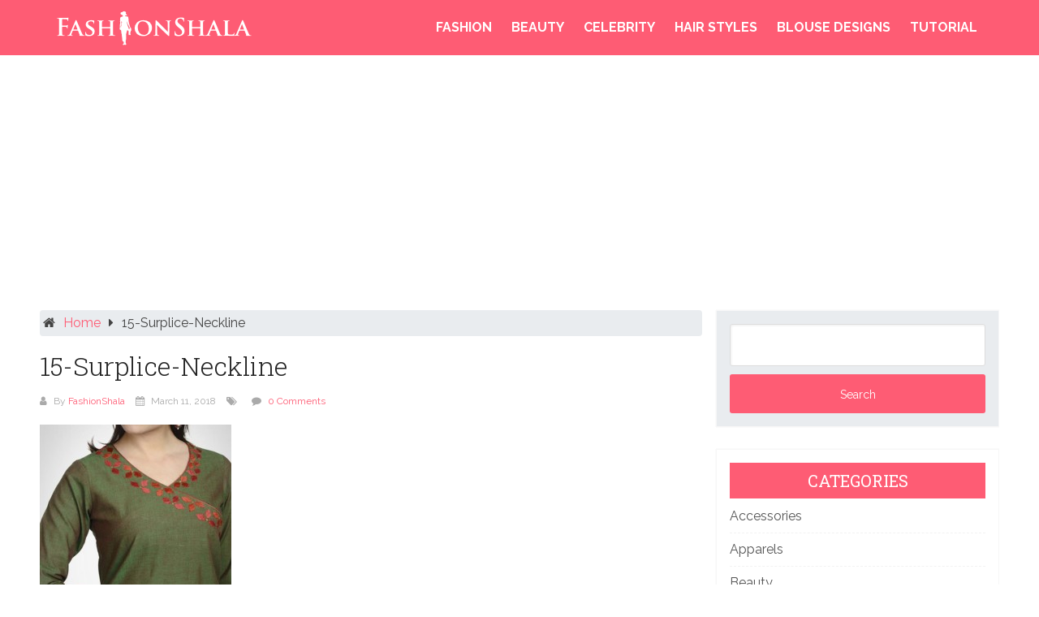

--- FILE ---
content_type: text/html; charset=UTF-8
request_url: https://www.fashionshala.com/stylish-trendy-kurti-neck-designs/15-surplice-neckline/
body_size: 13569
content:
<!DOCTYPE html>
<html lang="en-US">
<head itemscope itemtype="http://schema.org/WebSite">
	<meta charset="UTF-8">
	<meta name="viewport" content="width=device-width, initial-scale=1">
	<meta http-equiv="X-UA-Compatible" content="IE=edge,chrome=1" />
	<link rel="profile" href="http://gmpg.org/xfn/11">
	<link rel="pingback" href="https://www.fashionshala.com/xmlrpc.php">
	<link type="text/css" href="https://stackpath.bootstrapcdn.com/bootstrap/4.1.3/css/bootstrap.min.css" rel="stylesheet" />
	<meta name='robots' content='index, follow, max-image-preview:large, max-snippet:-1, max-video-preview:-1' />
	<style>img:is([sizes="auto" i], [sizes^="auto," i]) { contain-intrinsic-size: 3000px 1500px }</style>
	
	<!-- This site is optimized with the Yoast SEO plugin v26.4 - https://yoast.com/wordpress/plugins/seo/ -->
	<title>15-Surplice-Neckline - FashionShala</title>
	<link rel="canonical" href="https://www.fashionshala.com/stylish-trendy-kurti-neck-designs/15-surplice-neckline/" />
	<meta property="og:locale" content="en_US" />
	<meta property="og:type" content="article" />
	<meta property="og:title" content="15-Surplice-Neckline - FashionShala" />
	<meta property="og:url" content="https://www.fashionshala.com/stylish-trendy-kurti-neck-designs/15-surplice-neckline/" />
	<meta property="og:site_name" content="FashionShala" />
	<meta property="og:image" content="https://www.fashionshala.com/stylish-trendy-kurti-neck-designs/15-surplice-neckline" />
	<meta property="og:image:width" content="550" />
	<meta property="og:image:height" content="699" />
	<meta property="og:image:type" content="image/jpeg" />
	<meta name="twitter:card" content="summary_large_image" />
	<script type="application/ld+json" class="yoast-schema-graph">{"@context":"https://schema.org","@graph":[{"@type":"WebPage","@id":"https://www.fashionshala.com/stylish-trendy-kurti-neck-designs/15-surplice-neckline/","url":"https://www.fashionshala.com/stylish-trendy-kurti-neck-designs/15-surplice-neckline/","name":"15-Surplice-Neckline - FashionShala","isPartOf":{"@id":"https://www.fashionshala.com/#website"},"primaryImageOfPage":{"@id":"https://www.fashionshala.com/stylish-trendy-kurti-neck-designs/15-surplice-neckline/#primaryimage"},"image":{"@id":"https://www.fashionshala.com/stylish-trendy-kurti-neck-designs/15-surplice-neckline/#primaryimage"},"thumbnailUrl":"https://www.fashionshala.com/wp-content/uploads/2018/03/15-Surplice-Neckline.jpg","datePublished":"2018-03-11T19:17:29+00:00","breadcrumb":{"@id":"https://www.fashionshala.com/stylish-trendy-kurti-neck-designs/15-surplice-neckline/#breadcrumb"},"inLanguage":"en-US","potentialAction":[{"@type":"ReadAction","target":["https://www.fashionshala.com/stylish-trendy-kurti-neck-designs/15-surplice-neckline/"]}]},{"@type":"ImageObject","inLanguage":"en-US","@id":"https://www.fashionshala.com/stylish-trendy-kurti-neck-designs/15-surplice-neckline/#primaryimage","url":"https://www.fashionshala.com/wp-content/uploads/2018/03/15-Surplice-Neckline.jpg","contentUrl":"https://www.fashionshala.com/wp-content/uploads/2018/03/15-Surplice-Neckline.jpg","width":550,"height":699},{"@type":"BreadcrumbList","@id":"https://www.fashionshala.com/stylish-trendy-kurti-neck-designs/15-surplice-neckline/#breadcrumb","itemListElement":[{"@type":"ListItem","position":1,"name":"Home","item":"https://www.fashionshala.com/"},{"@type":"ListItem","position":2,"name":"Stylish And Trendy Kurti Neck Designs","item":"https://www.fashionshala.com/stylish-trendy-kurti-neck-designs/"},{"@type":"ListItem","position":3,"name":"15-Surplice-Neckline"}]},{"@type":"WebSite","@id":"https://www.fashionshala.com/#website","url":"https://www.fashionshala.com/","name":"FashionShala","description":"Fashion Blog &amp; Magazine","publisher":{"@id":"https://www.fashionshala.com/#organization"},"potentialAction":[{"@type":"SearchAction","target":{"@type":"EntryPoint","urlTemplate":"https://www.fashionshala.com/?s={search_term_string}"},"query-input":{"@type":"PropertyValueSpecification","valueRequired":true,"valueName":"search_term_string"}}],"inLanguage":"en-US"},{"@type":"Organization","@id":"https://www.fashionshala.com/#organization","name":"FashionShala","url":"https://www.fashionshala.com/","logo":{"@type":"ImageObject","inLanguage":"en-US","@id":"https://www.fashionshala.com/#/schema/logo/image/","url":"https://www.fashionshala.com/wp-content/uploads/2018/11/fashionshala-logo-v4.png","contentUrl":"https://www.fashionshala.com/wp-content/uploads/2018/11/fashionshala-logo-v4.png","width":250,"height":54,"caption":"FashionShala"},"image":{"@id":"https://www.fashionshala.com/#/schema/logo/image/"}}]}</script>
	<!-- / Yoast SEO plugin. -->


<link rel='dns-prefetch' href='//fonts.googleapis.com' />
<link rel="alternate" type="application/rss+xml" title="FashionShala &raquo; Feed" href="https://www.fashionshala.com/feed/" />
<link rel="alternate" type="application/rss+xml" title="FashionShala &raquo; Comments Feed" href="https://www.fashionshala.com/comments/feed/" />
<link rel="alternate" type="application/rss+xml" title="FashionShala &raquo; 15-Surplice-Neckline Comments Feed" href="https://www.fashionshala.com/stylish-trendy-kurti-neck-designs/15-surplice-neckline/feed/" />
<script type="text/javascript">
/* <![CDATA[ */
window._wpemojiSettings = {"baseUrl":"https:\/\/s.w.org\/images\/core\/emoji\/16.0.1\/72x72\/","ext":".png","svgUrl":"https:\/\/s.w.org\/images\/core\/emoji\/16.0.1\/svg\/","svgExt":".svg","source":{"concatemoji":"https:\/\/www.fashionshala.com\/wp-includes\/js\/wp-emoji-release.min.js?ver=6.8.3"}};
/*! This file is auto-generated */
!function(s,n){var o,i,e;function c(e){try{var t={supportTests:e,timestamp:(new Date).valueOf()};sessionStorage.setItem(o,JSON.stringify(t))}catch(e){}}function p(e,t,n){e.clearRect(0,0,e.canvas.width,e.canvas.height),e.fillText(t,0,0);var t=new Uint32Array(e.getImageData(0,0,e.canvas.width,e.canvas.height).data),a=(e.clearRect(0,0,e.canvas.width,e.canvas.height),e.fillText(n,0,0),new Uint32Array(e.getImageData(0,0,e.canvas.width,e.canvas.height).data));return t.every(function(e,t){return e===a[t]})}function u(e,t){e.clearRect(0,0,e.canvas.width,e.canvas.height),e.fillText(t,0,0);for(var n=e.getImageData(16,16,1,1),a=0;a<n.data.length;a++)if(0!==n.data[a])return!1;return!0}function f(e,t,n,a){switch(t){case"flag":return n(e,"\ud83c\udff3\ufe0f\u200d\u26a7\ufe0f","\ud83c\udff3\ufe0f\u200b\u26a7\ufe0f")?!1:!n(e,"\ud83c\udde8\ud83c\uddf6","\ud83c\udde8\u200b\ud83c\uddf6")&&!n(e,"\ud83c\udff4\udb40\udc67\udb40\udc62\udb40\udc65\udb40\udc6e\udb40\udc67\udb40\udc7f","\ud83c\udff4\u200b\udb40\udc67\u200b\udb40\udc62\u200b\udb40\udc65\u200b\udb40\udc6e\u200b\udb40\udc67\u200b\udb40\udc7f");case"emoji":return!a(e,"\ud83e\udedf")}return!1}function g(e,t,n,a){var r="undefined"!=typeof WorkerGlobalScope&&self instanceof WorkerGlobalScope?new OffscreenCanvas(300,150):s.createElement("canvas"),o=r.getContext("2d",{willReadFrequently:!0}),i=(o.textBaseline="top",o.font="600 32px Arial",{});return e.forEach(function(e){i[e]=t(o,e,n,a)}),i}function t(e){var t=s.createElement("script");t.src=e,t.defer=!0,s.head.appendChild(t)}"undefined"!=typeof Promise&&(o="wpEmojiSettingsSupports",i=["flag","emoji"],n.supports={everything:!0,everythingExceptFlag:!0},e=new Promise(function(e){s.addEventListener("DOMContentLoaded",e,{once:!0})}),new Promise(function(t){var n=function(){try{var e=JSON.parse(sessionStorage.getItem(o));if("object"==typeof e&&"number"==typeof e.timestamp&&(new Date).valueOf()<e.timestamp+604800&&"object"==typeof e.supportTests)return e.supportTests}catch(e){}return null}();if(!n){if("undefined"!=typeof Worker&&"undefined"!=typeof OffscreenCanvas&&"undefined"!=typeof URL&&URL.createObjectURL&&"undefined"!=typeof Blob)try{var e="postMessage("+g.toString()+"("+[JSON.stringify(i),f.toString(),p.toString(),u.toString()].join(",")+"));",a=new Blob([e],{type:"text/javascript"}),r=new Worker(URL.createObjectURL(a),{name:"wpTestEmojiSupports"});return void(r.onmessage=function(e){c(n=e.data),r.terminate(),t(n)})}catch(e){}c(n=g(i,f,p,u))}t(n)}).then(function(e){for(var t in e)n.supports[t]=e[t],n.supports.everything=n.supports.everything&&n.supports[t],"flag"!==t&&(n.supports.everythingExceptFlag=n.supports.everythingExceptFlag&&n.supports[t]);n.supports.everythingExceptFlag=n.supports.everythingExceptFlag&&!n.supports.flag,n.DOMReady=!1,n.readyCallback=function(){n.DOMReady=!0}}).then(function(){return e}).then(function(){var e;n.supports.everything||(n.readyCallback(),(e=n.source||{}).concatemoji?t(e.concatemoji):e.wpemoji&&e.twemoji&&(t(e.twemoji),t(e.wpemoji)))}))}((window,document),window._wpemojiSettings);
/* ]]> */
</script>
<style id='wp-emoji-styles-inline-css' type='text/css'>

	img.wp-smiley, img.emoji {
		display: inline !important;
		border: none !important;
		box-shadow: none !important;
		height: 1em !important;
		width: 1em !important;
		margin: 0 0.07em !important;
		vertical-align: -0.1em !important;
		background: none !important;
		padding: 0 !important;
	}
</style>
<link rel='stylesheet' id='wp-block-library-css' href='https://www.fashionshala.com/wp-includes/css/dist/block-library/style.min.css?ver=6.8.3' type='text/css' media='all' />
<style id='classic-theme-styles-inline-css' type='text/css'>
/*! This file is auto-generated */
.wp-block-button__link{color:#fff;background-color:#32373c;border-radius:9999px;box-shadow:none;text-decoration:none;padding:calc(.667em + 2px) calc(1.333em + 2px);font-size:1.125em}.wp-block-file__button{background:#32373c;color:#fff;text-decoration:none}
</style>
<style id='global-styles-inline-css' type='text/css'>
:root{--wp--preset--aspect-ratio--square: 1;--wp--preset--aspect-ratio--4-3: 4/3;--wp--preset--aspect-ratio--3-4: 3/4;--wp--preset--aspect-ratio--3-2: 3/2;--wp--preset--aspect-ratio--2-3: 2/3;--wp--preset--aspect-ratio--16-9: 16/9;--wp--preset--aspect-ratio--9-16: 9/16;--wp--preset--color--black: #000000;--wp--preset--color--cyan-bluish-gray: #abb8c3;--wp--preset--color--white: #ffffff;--wp--preset--color--pale-pink: #f78da7;--wp--preset--color--vivid-red: #cf2e2e;--wp--preset--color--luminous-vivid-orange: #ff6900;--wp--preset--color--luminous-vivid-amber: #fcb900;--wp--preset--color--light-green-cyan: #7bdcb5;--wp--preset--color--vivid-green-cyan: #00d084;--wp--preset--color--pale-cyan-blue: #8ed1fc;--wp--preset--color--vivid-cyan-blue: #0693e3;--wp--preset--color--vivid-purple: #9b51e0;--wp--preset--gradient--vivid-cyan-blue-to-vivid-purple: linear-gradient(135deg,rgba(6,147,227,1) 0%,rgb(155,81,224) 100%);--wp--preset--gradient--light-green-cyan-to-vivid-green-cyan: linear-gradient(135deg,rgb(122,220,180) 0%,rgb(0,208,130) 100%);--wp--preset--gradient--luminous-vivid-amber-to-luminous-vivid-orange: linear-gradient(135deg,rgba(252,185,0,1) 0%,rgba(255,105,0,1) 100%);--wp--preset--gradient--luminous-vivid-orange-to-vivid-red: linear-gradient(135deg,rgba(255,105,0,1) 0%,rgb(207,46,46) 100%);--wp--preset--gradient--very-light-gray-to-cyan-bluish-gray: linear-gradient(135deg,rgb(238,238,238) 0%,rgb(169,184,195) 100%);--wp--preset--gradient--cool-to-warm-spectrum: linear-gradient(135deg,rgb(74,234,220) 0%,rgb(151,120,209) 20%,rgb(207,42,186) 40%,rgb(238,44,130) 60%,rgb(251,105,98) 80%,rgb(254,248,76) 100%);--wp--preset--gradient--blush-light-purple: linear-gradient(135deg,rgb(255,206,236) 0%,rgb(152,150,240) 100%);--wp--preset--gradient--blush-bordeaux: linear-gradient(135deg,rgb(254,205,165) 0%,rgb(254,45,45) 50%,rgb(107,0,62) 100%);--wp--preset--gradient--luminous-dusk: linear-gradient(135deg,rgb(255,203,112) 0%,rgb(199,81,192) 50%,rgb(65,88,208) 100%);--wp--preset--gradient--pale-ocean: linear-gradient(135deg,rgb(255,245,203) 0%,rgb(182,227,212) 50%,rgb(51,167,181) 100%);--wp--preset--gradient--electric-grass: linear-gradient(135deg,rgb(202,248,128) 0%,rgb(113,206,126) 100%);--wp--preset--gradient--midnight: linear-gradient(135deg,rgb(2,3,129) 0%,rgb(40,116,252) 100%);--wp--preset--font-size--small: 13px;--wp--preset--font-size--medium: 20px;--wp--preset--font-size--large: 36px;--wp--preset--font-size--x-large: 42px;--wp--preset--spacing--20: 0.44rem;--wp--preset--spacing--30: 0.67rem;--wp--preset--spacing--40: 1rem;--wp--preset--spacing--50: 1.5rem;--wp--preset--spacing--60: 2.25rem;--wp--preset--spacing--70: 3.38rem;--wp--preset--spacing--80: 5.06rem;--wp--preset--shadow--natural: 6px 6px 9px rgba(0, 0, 0, 0.2);--wp--preset--shadow--deep: 12px 12px 50px rgba(0, 0, 0, 0.4);--wp--preset--shadow--sharp: 6px 6px 0px rgba(0, 0, 0, 0.2);--wp--preset--shadow--outlined: 6px 6px 0px -3px rgba(255, 255, 255, 1), 6px 6px rgba(0, 0, 0, 1);--wp--preset--shadow--crisp: 6px 6px 0px rgba(0, 0, 0, 1);}:where(.is-layout-flex){gap: 0.5em;}:where(.is-layout-grid){gap: 0.5em;}body .is-layout-flex{display: flex;}.is-layout-flex{flex-wrap: wrap;align-items: center;}.is-layout-flex > :is(*, div){margin: 0;}body .is-layout-grid{display: grid;}.is-layout-grid > :is(*, div){margin: 0;}:where(.wp-block-columns.is-layout-flex){gap: 2em;}:where(.wp-block-columns.is-layout-grid){gap: 2em;}:where(.wp-block-post-template.is-layout-flex){gap: 1.25em;}:where(.wp-block-post-template.is-layout-grid){gap: 1.25em;}.has-black-color{color: var(--wp--preset--color--black) !important;}.has-cyan-bluish-gray-color{color: var(--wp--preset--color--cyan-bluish-gray) !important;}.has-white-color{color: var(--wp--preset--color--white) !important;}.has-pale-pink-color{color: var(--wp--preset--color--pale-pink) !important;}.has-vivid-red-color{color: var(--wp--preset--color--vivid-red) !important;}.has-luminous-vivid-orange-color{color: var(--wp--preset--color--luminous-vivid-orange) !important;}.has-luminous-vivid-amber-color{color: var(--wp--preset--color--luminous-vivid-amber) !important;}.has-light-green-cyan-color{color: var(--wp--preset--color--light-green-cyan) !important;}.has-vivid-green-cyan-color{color: var(--wp--preset--color--vivid-green-cyan) !important;}.has-pale-cyan-blue-color{color: var(--wp--preset--color--pale-cyan-blue) !important;}.has-vivid-cyan-blue-color{color: var(--wp--preset--color--vivid-cyan-blue) !important;}.has-vivid-purple-color{color: var(--wp--preset--color--vivid-purple) !important;}.has-black-background-color{background-color: var(--wp--preset--color--black) !important;}.has-cyan-bluish-gray-background-color{background-color: var(--wp--preset--color--cyan-bluish-gray) !important;}.has-white-background-color{background-color: var(--wp--preset--color--white) !important;}.has-pale-pink-background-color{background-color: var(--wp--preset--color--pale-pink) !important;}.has-vivid-red-background-color{background-color: var(--wp--preset--color--vivid-red) !important;}.has-luminous-vivid-orange-background-color{background-color: var(--wp--preset--color--luminous-vivid-orange) !important;}.has-luminous-vivid-amber-background-color{background-color: var(--wp--preset--color--luminous-vivid-amber) !important;}.has-light-green-cyan-background-color{background-color: var(--wp--preset--color--light-green-cyan) !important;}.has-vivid-green-cyan-background-color{background-color: var(--wp--preset--color--vivid-green-cyan) !important;}.has-pale-cyan-blue-background-color{background-color: var(--wp--preset--color--pale-cyan-blue) !important;}.has-vivid-cyan-blue-background-color{background-color: var(--wp--preset--color--vivid-cyan-blue) !important;}.has-vivid-purple-background-color{background-color: var(--wp--preset--color--vivid-purple) !important;}.has-black-border-color{border-color: var(--wp--preset--color--black) !important;}.has-cyan-bluish-gray-border-color{border-color: var(--wp--preset--color--cyan-bluish-gray) !important;}.has-white-border-color{border-color: var(--wp--preset--color--white) !important;}.has-pale-pink-border-color{border-color: var(--wp--preset--color--pale-pink) !important;}.has-vivid-red-border-color{border-color: var(--wp--preset--color--vivid-red) !important;}.has-luminous-vivid-orange-border-color{border-color: var(--wp--preset--color--luminous-vivid-orange) !important;}.has-luminous-vivid-amber-border-color{border-color: var(--wp--preset--color--luminous-vivid-amber) !important;}.has-light-green-cyan-border-color{border-color: var(--wp--preset--color--light-green-cyan) !important;}.has-vivid-green-cyan-border-color{border-color: var(--wp--preset--color--vivid-green-cyan) !important;}.has-pale-cyan-blue-border-color{border-color: var(--wp--preset--color--pale-cyan-blue) !important;}.has-vivid-cyan-blue-border-color{border-color: var(--wp--preset--color--vivid-cyan-blue) !important;}.has-vivid-purple-border-color{border-color: var(--wp--preset--color--vivid-purple) !important;}.has-vivid-cyan-blue-to-vivid-purple-gradient-background{background: var(--wp--preset--gradient--vivid-cyan-blue-to-vivid-purple) !important;}.has-light-green-cyan-to-vivid-green-cyan-gradient-background{background: var(--wp--preset--gradient--light-green-cyan-to-vivid-green-cyan) !important;}.has-luminous-vivid-amber-to-luminous-vivid-orange-gradient-background{background: var(--wp--preset--gradient--luminous-vivid-amber-to-luminous-vivid-orange) !important;}.has-luminous-vivid-orange-to-vivid-red-gradient-background{background: var(--wp--preset--gradient--luminous-vivid-orange-to-vivid-red) !important;}.has-very-light-gray-to-cyan-bluish-gray-gradient-background{background: var(--wp--preset--gradient--very-light-gray-to-cyan-bluish-gray) !important;}.has-cool-to-warm-spectrum-gradient-background{background: var(--wp--preset--gradient--cool-to-warm-spectrum) !important;}.has-blush-light-purple-gradient-background{background: var(--wp--preset--gradient--blush-light-purple) !important;}.has-blush-bordeaux-gradient-background{background: var(--wp--preset--gradient--blush-bordeaux) !important;}.has-luminous-dusk-gradient-background{background: var(--wp--preset--gradient--luminous-dusk) !important;}.has-pale-ocean-gradient-background{background: var(--wp--preset--gradient--pale-ocean) !important;}.has-electric-grass-gradient-background{background: var(--wp--preset--gradient--electric-grass) !important;}.has-midnight-gradient-background{background: var(--wp--preset--gradient--midnight) !important;}.has-small-font-size{font-size: var(--wp--preset--font-size--small) !important;}.has-medium-font-size{font-size: var(--wp--preset--font-size--medium) !important;}.has-large-font-size{font-size: var(--wp--preset--font-size--large) !important;}.has-x-large-font-size{font-size: var(--wp--preset--font-size--x-large) !important;}
:where(.wp-block-post-template.is-layout-flex){gap: 1.25em;}:where(.wp-block-post-template.is-layout-grid){gap: 1.25em;}
:where(.wp-block-columns.is-layout-flex){gap: 2em;}:where(.wp-block-columns.is-layout-grid){gap: 2em;}
:root :where(.wp-block-pullquote){font-size: 1.5em;line-height: 1.6;}
</style>
<link rel='stylesheet' id='schema-lite-style-css' href='https://www.fashionshala.com/wp-content/themes/fashionshala_wp_theme/style.css?ver=6.8.3' type='text/css' media='all' />
<style id='schema-lite-style-inline-css' type='text/css'>

		#site-header, #navigation.mobile-menu-wrapper { background-image: url(''); }
		.primary-navigation #navigation li:hover > a, #tabber .inside li .meta b,footer .widget li a:hover,.fn a,.reply a,#tabber .inside li div.info .entry-title a:hover, #navigation ul ul a:hover,.single_post a, a:hover, .sidebar.c-4-12 .textwidget a, #site-footer .textwidget a, #commentform a, #tabber .inside li a, .copyrights a:hover, a, .sidebar.c-4-12 a:hover, .top a:hover, footer .tagcloud a:hover, .title a, .related-posts .post:hover .title { color: #fe5c74; }

		#navigation ul li.current-menu-item a { color: #000!important; }

		.nav-previous a:hover, .nav-next a:hover, #commentform input#submit, #searchform input[type='submit'], .home_menu_item, .currenttext, .pagination a:hover, .mts-subscribe input[type='submit'], .pagination .current, .woocommerce nav.woocommerce-pagination ul li a:focus, .woocommerce nav.woocommerce-pagination ul li a:hover, .woocommerce nav.woocommerce-pagination ul li span.current, .woocommerce-product-search input[type='submit'], .woocommerce a.button, .woocommerce-page a.button, .woocommerce button.button, .woocommerce-page button.button, .woocommerce input.button, .woocommerce-page input.button, .woocommerce #respond input#submit, .woocommerce-page #respond input#submit, .woocommerce #content input.button, .woocommerce-page #content input.button, .featured-thumbnail .latestPost-review-wrapper.wp-review-show-total, .tagcloud a, .woocommerce nav.woocommerce-pagination ul li span.current, .woocommerce-page nav.woocommerce-pagination ul li span.current, .woocommerce #content nav.woocommerce-pagination ul li span.current, .woocommerce-page #content nav.woocommerce-pagination ul li span.current, .woocommerce nav.woocommerce-pagination ul li a:hover, .woocommerce-page nav.woocommerce-pagination ul li a:hover, .woocommerce #content nav.woocommerce-pagination ul li a:hover, .woocommerce-page #content nav.woocommerce-pagination ul li a:hover, #searchform input[type='submit'], .woocommerce-product-search input[type='submit'] { background-color: #fe5c74; }

		.woocommerce nav.woocommerce-pagination ul li span.current, .woocommerce-page nav.woocommerce-pagination ul li span.current, .woocommerce #content nav.woocommerce-pagination ul li span.current, .woocommerce-page #content nav.woocommerce-pagination ul li span.current, .woocommerce nav.woocommerce-pagination ul li a:hover, .woocommerce-page nav.woocommerce-pagination ul li a:hover, .woocommerce #content nav.woocommerce-pagination ul li a:hover, .woocommerce-page #content nav.woocommerce-pagination ul li a:hover, .woocommerce nav.woocommerce-pagination ul li a:focus, .woocommerce-page nav.woocommerce-pagination ul li a:focus, .woocommerce #content nav.woocommerce-pagination ul li a:focus, .woocommerce-page #content nav.woocommerce-pagination ul li a:focus, .pagination .current, .tagcloud a { border-color: #fe5c74; }
		.corner { border-color: transparent transparent #fe5c74 transparent;}

		footer, #commentform input#submit:hover, .featured-thumbnail .latestPost-review-wrapper { background-color: #222222; }
			
</style>
<link rel='stylesheet' id='schema-lite-fonts-css' href='https://fonts.googleapis.com/css?family=Roboto+Slab%3A300%2C400%7CRaleway%3A400%2C500%2C700&#038;subset=latin-ext' type='text/css' media='all' />
<script type="text/javascript" src="https://www.fashionshala.com/wp-includes/js/jquery/jquery.min.js?ver=3.7.1" id="jquery-core-js"></script>
<script type="text/javascript" src="https://www.fashionshala.com/wp-includes/js/jquery/jquery-migrate.min.js?ver=3.4.1" id="jquery-migrate-js"></script>
<script type="text/javascript" src="https://www.fashionshala.com/wp-content/themes/fashionshala_wp_theme/js/customscripts.js?ver=6.8.3" id="schema-lite-customscripts-js"></script>
<link rel="https://api.w.org/" href="https://www.fashionshala.com/wp-json/" /><link rel="alternate" title="JSON" type="application/json" href="https://www.fashionshala.com/wp-json/wp/v2/media/1516" /><link rel="EditURI" type="application/rsd+xml" title="RSD" href="https://www.fashionshala.com/xmlrpc.php?rsd" />
<meta name="generator" content="WordPress 6.8.3" />
<link rel='shortlink' href='https://www.fashionshala.com/?p=1516' />
<link rel="alternate" title="oEmbed (JSON)" type="application/json+oembed" href="https://www.fashionshala.com/wp-json/oembed/1.0/embed?url=https%3A%2F%2Fwww.fashionshala.com%2Fstylish-trendy-kurti-neck-designs%2F15-surplice-neckline%2F" />
<link rel="alternate" title="oEmbed (XML)" type="text/xml+oembed" href="https://www.fashionshala.com/wp-json/oembed/1.0/embed?url=https%3A%2F%2Fwww.fashionshala.com%2Fstylish-trendy-kurti-neck-designs%2F15-surplice-neckline%2F&#038;format=xml" />
	<style type="text/css">
			.site-title a,
		.site-description, #navigation a {
			color: #ffffff;
		}
		</style>
	<link rel="icon" href="https://www.fashionshala.com/wp-content/uploads/2018/11/fashionshala-icon-v2.png" sizes="32x32" />
<link rel="icon" href="https://www.fashionshala.com/wp-content/uploads/2018/11/fashionshala-icon-v2.png" sizes="192x192" />
<link rel="apple-touch-icon" href="https://www.fashionshala.com/wp-content/uploads/2018/11/fashionshala-icon-v2.png" />
<meta name="msapplication-TileImage" content="https://www.fashionshala.com/wp-content/uploads/2018/11/fashionshala-icon-v2.png" />

    <script async src="https://pagead2.googlesyndication.com/pagead/js/adsbygoogle.js?client=ca-pub-8269312226160312"
     crossorigin="anonymous"></script>
	
	
</head>

<body class="attachment wp-singular attachment-template-default single single-attachment postid-1516 attachmentid-1516 attachment-jpeg wp-custom-logo wp-theme-fashionshala_wp_theme group-blog" itemscope itemtype="http://schema.org/WebPage">
	<div class="main-container">
		<a class="skip-link screen-reader-text" href="#content">Skip to content</a>
		<div class="top-navigation">
			<div class="container clear">
				<nav id="navigation" class="top-navigation" role="navigation" itemscope itemtype="http://schema.org/SiteNavigationElement">
									</nav><!-- #site-navigation -->
			</div>
		</div>
		<header id="site-header" role="banner" itemscope itemtype="http://schema.org/WPHeader">
			<div class="container clear">
				<div class="site-branding">
																		<h2 id="logo" class="image-logo" itemprop="headline">
								<a href="https://www.fashionshala.com/" class="custom-logo-link" rel="home"><img width="250" height="54" src="https://www.fashionshala.com/wp-content/uploads/2018/11/fashionshala-logo-v4.png" class="custom-logo" alt="FashionShala" decoding="async" /></a>							</h2><!-- END #logo -->
															</div><!-- .site-branding -->

				<div class="primary-navigation" itemscope itemtype="http://schema.org/SiteNavigationElement">
					<a href="#" id="pull" class="toggle-mobile-menu"></a>
					<nav id="navigation" class="primary-navigation mobile-menu-wrapper" role="navigation">
													<ul id="menu-main-menu" class="menu clearfix"><li id="menu-item-1542" class="menu-item menu-item-type-taxonomy menu-item-object-category menu-item-1542"><a href="https://www.fashionshala.com/category/fashion/">Fashion</a></li>
<li id="menu-item-876" class="menu-item menu-item-type-taxonomy menu-item-object-category menu-item-876"><a href="https://www.fashionshala.com/category/beauty/">Beauty</a></li>
<li id="menu-item-1392" class="menu-item menu-item-type-taxonomy menu-item-object-category menu-item-1392"><a href="https://www.fashionshala.com/category/celebrity/">Celebrity</a></li>
<li id="menu-item-1391" class="menu-item menu-item-type-taxonomy menu-item-object-category menu-item-1391"><a href="https://www.fashionshala.com/category/hair-styles/">Hair Styles</a></li>
<li id="menu-item-1539" class="menu-item menu-item-type-taxonomy menu-item-object-category menu-item-1539"><a href="https://www.fashionshala.com/category/fashion/apparels/blouse-designs/">Blouse Designs</a></li>
<li id="menu-item-1540" class="menu-item menu-item-type-taxonomy menu-item-object-category menu-item-1540"><a href="https://www.fashionshala.com/category/tutorial/">Tutorial</a></li>
</ul>											</nav><!-- #site-navigation -->
				</div>
			</div>
		
			
		</header><!-- #masthead -->

<div id="page" class="single">

<div style="padding-top: 2px;padding-bottom:2px;text-align: center;margin-bottom: 10px;">
<!-- fs_link_ad #2 -->
<ins class="adsbygoogle"
     style="display:block"
     data-ad-client="ca-pub-1811712186935323"
     data-ad-slot="6557437208"
     data-ad-format="link"
     data-full-width-responsive="true"></ins>
<script>
(adsbygoogle = window.adsbygoogle || []).push({});
</script>
</div>

	<div class="content">
		<!-- Start Article -->
		<article class="article">		
							<div id="post-1516" class="post post-1516 attachment type-attachment status-inherit hentry">
					<div class="single_post">

													<div class="breadcrumb" xmlns:v="http://rdf.data-vocabulary.org/#"><span class="home"><i class="schema-lite-icon icon-home"></i></span><span typeof="v:Breadcrumb" class="root"><a rel="v:url" property="v:title" href="https://www.fashionshala.com">Home</a></span><span><i class="schema-lite-icon icon-right-dir"></i></span><span><span>15-Surplice-Neckline</span></span></div>
												
<!-- Facebook like button -->
<div class="pageLike visible-xs-css">
<span>Press "Like" to follow us</span> <span style="vertical-align: bottom; width: 79px; height: 20px;margin-right: 5%;float: right;"><iframe src="https://www.facebook.com/plugins/like.php?href=https%3A%2F%2Ffacebook.com%2Fk4craft&amp;width=79&amp;layout=button_count&amp;action=like&amp;size=small&amp;show_faces=false&amp;share=false&amp;height=20&amp;appId=272855073093403" width="79" height="20" style="border:none;overflow:hidden" scrolling="no" frameborder="0" allowtransparency="true"></iframe></span>
</div>					

										
						
						<header>
							<!-- Start Title -->
							<h1 class="title single-title">15-Surplice-Neckline</h1>
							<!-- End Title -->
							<!-- Start Post Meta -->
							<div class="post-info">
								<span class="theauthor"><i class="schema-lite-icon icon-user"></i> By <a href="https://www.fashionshala.com/author/admin/" title="Posts by FashionShala" rel="author">FashionShala</a></span>
								<span class="posted-on entry-date date updated"><i class="schema-lite-icon icon-calendar"></i> March 11, 2018</span>
								<span class="featured-cat"><i class="schema-lite-icon icon-tags"></i> </span>
								<span class="thecomment"><i class="schema-lite-icon icon-comment"></i> <a href="https://www.fashionshala.com/stylish-trendy-kurti-neck-designs/15-surplice-neckline/#respond">0 Comments</a></span>
							</div>
						</header>

						<!-- Start Content -->
						<div id="content" class="post-single-content box mark-links">
							<p class="attachment"><a href='https://www.fashionshala.com/wp-content/uploads/2018/03/15-Surplice-Neckline.jpg'><img fetchpriority="high" decoding="async" width="236" height="300" src="https://www.fashionshala.com/wp-content/uploads/2018/03/15-Surplice-Neckline-236x300.jpg" class="attachment-medium size-medium" alt="" srcset="https://www.fashionshala.com/wp-content/uploads/2018/03/15-Surplice-Neckline-236x300.jpg 236w, https://www.fashionshala.com/wp-content/uploads/2018/03/15-Surplice-Neckline.jpg 550w" sizes="(max-width: 236px) 100vw, 236px" /></a></p>
																						<!-- Start Tags -->
								<div class="tags"></div>
								<!-- End Tags -->
													</div><!-- End Content -->
						
							
							<!-- Start Related Posts -->
														<!-- End Related Posts -->
												
						
													<!-- Start Author Box -->
							<div class="postauthor">
								<h4>About Author</h4>
								<img alt='' src='https://secure.gravatar.com/avatar/149e7ddaf50cb6ed95eda156e89532a124aa2a3781392bfcb33df228ffa589ee?s=100&#038;d=mm&#038;r=g' srcset='https://secure.gravatar.com/avatar/149e7ddaf50cb6ed95eda156e89532a124aa2a3781392bfcb33df228ffa589ee?s=200&#038;d=mm&#038;r=g 2x' class='avatar avatar-100 photo' height='100' width='100' decoding='async'/>								<h5>FashionShala</h5>
								<p>FashionShala is an online media company providing insightful information into the world of fashion and lifestyle. It is your one-stop source for getting all the latest news from the fashion industry, lifestyle, fitness and beauty-related industries.</p>
							</div>
							<!-- End Author Box -->
						
						
<!-- You can start editing here. -->
			<div id="commentsAdd">
		<div id="respond" class="box m-t-6">
				<div id="respond" class="comment-respond">
		<h3 id="reply-title" class="comment-reply-title"><h4><span>Add a Comment</span></h4></h4> <small><a rel="nofollow" id="cancel-comment-reply-link" href="/stylish-trendy-kurti-neck-designs/15-surplice-neckline/#respond" style="display:none;">Cancel reply</a></small></h3><form action="https://www.fashionshala.com/wp-comments-post.php" method="post" id="commentform" class="comment-form"><p class="comment-notes"><span id="email-notes">Your email address will not be published.</span> <span class="required-field-message">Required fields are marked <span class="required">*</span></span></p><p class="comment-form-comment"><label for="comment">Comment:<span class="required">*</span></label><textarea id="comment" name="comment" cols="45" rows="5" aria-required="true"></textarea></p><p class="comment-form-author"><label for="author">Name:<span class="required">*</span></label><input id="author" name="author" type="text" value="" size="30" /></p>
<p class="comment-form-email"><label for="email">Email Address:<span class="required">*</span></label><input id="email" name="email" type="text" value="" size="30" /></p>
<p class="comment-form-url"><label for="url">Website:</label><input id="url" name="url" type="text" value="" size="30" /></p>
<p class="comment-form-cookies-consent"><input id="wp-comment-cookies-consent" name="wp-comment-cookies-consent" type="checkbox" value="yes" /><label for="wp-comment-cookies-consent">Save my name, email, and website in this browser for the next time I comment.</label></p>
<p class="form-submit"><input name="submit" type="submit" id="submit" class="submit" value="Add Comment" /> <input type='hidden' name='comment_post_ID' value='1516' id='comment_post_ID' />
<input type='hidden' name='comment_parent' id='comment_parent' value='0' />
</p></form>	</div><!-- #respond -->
			</div>
	</div>
						
					</div>
				</div>
					</article>
		<!-- End Article -->
		<!-- Start Sidebar -->
		
<aside class="sidebar c-4-12">
	<div id="sidebars" class="sidebar">
		<div class="sidebar_list">
			<div id="search-3" class="widget widget_search"><form method="get" id="searchform" class="search-form" action="https://www.fashionshala.com" _lpchecked="1">
	<fieldset>
		<input type="text" name="s" id="s" value="">
		<input type="submit" value="Search" />
	</fieldset>
</form>
</div><div id="categories-2" class="widget widget_categories"><h3 class="widget-title">Categories</h3>
			<ul>
					<li class="cat-item cat-item-68"><a href="https://www.fashionshala.com/category/fashion/accessories/">Accessories</a>
</li>
	<li class="cat-item cat-item-67"><a href="https://www.fashionshala.com/category/fashion/apparels/">Apparels</a>
</li>
	<li class="cat-item cat-item-2"><a href="https://www.fashionshala.com/category/beauty/">Beauty</a>
</li>
	<li class="cat-item cat-item-42"><a href="https://www.fashionshala.com/category/fashion/apparels/blouse-designs/">Blouse Designs</a>
</li>
	<li class="cat-item cat-item-79"><a href="https://www.fashionshala.com/category/bridal/">Bridal</a>
</li>
	<li class="cat-item cat-item-645"><a href="https://www.fashionshala.com/category/bridal/bridal-hairstyle/">Bridal Hairstyle</a>
</li>
	<li class="cat-item cat-item-591"><a href="https://www.fashionshala.com/category/bridal/bridal-jewellery/">Bridal Jewellery</a>
</li>
	<li class="cat-item cat-item-519"><a href="https://www.fashionshala.com/category/bridal/bridal-makeup/">Bridal Makeup</a>
</li>
	<li class="cat-item cat-item-593"><a href="https://www.fashionshala.com/category/bridal/bridal-mehndi/">Bridal Mehndi</a>
</li>
	<li class="cat-item cat-item-587"><a href="https://www.fashionshala.com/category/bridal/bridal-wear/">Bridal Wear</a>
</li>
	<li class="cat-item cat-item-62"><a href="https://www.fashionshala.com/category/celebrity/">Celebrity</a>
</li>
	<li class="cat-item cat-item-602"><a href="https://www.fashionshala.com/category/celebrity/celebrity-hairstyle/">Celebrity Hairstyle</a>
</li>
	<li class="cat-item cat-item-520"><a href="https://www.fashionshala.com/category/celebrity/celebrity-makeup/">Celebrity Makeup</a>
</li>
	<li class="cat-item cat-item-592"><a href="https://www.fashionshala.com/category/celebrity/celebrity-wear/">Celebrity Wear</a>
</li>
	<li class="cat-item cat-item-38"><a href="https://www.fashionshala.com/category/fashion/apparels/dresses/">Dresses</a>
</li>
	<li class="cat-item cat-item-605"><a href="https://www.fashionshala.com/category/beauty/eye-care/">Eye Care</a>
</li>
	<li class="cat-item cat-item-1"><a href="https://www.fashionshala.com/category/fashion/">Fashion</a>
</li>
	<li class="cat-item cat-item-70"><a href="https://www.fashionshala.com/category/fashion/fashion-designers/">Fashion Designers</a>
</li>
	<li class="cat-item cat-item-458"><a href="https://www.fashionshala.com/category/beauty/hair-care/">Hair Care</a>
</li>
	<li class="cat-item cat-item-60"><a href="https://www.fashionshala.com/category/hair-styles/">Hair Styles</a>
</li>
	<li class="cat-item cat-item-73"><a href="https://www.fashionshala.com/category/fashion/jewellery/">Jewellery</a>
</li>
	<li class="cat-item cat-item-222"><a href="https://www.fashionshala.com/category/beauty/lip-care/">Lip Care</a>
</li>
	<li class="cat-item cat-item-589"><a href="https://www.fashionshala.com/category/hair-styles/long-hair/">Long Hair</a>
</li>
	<li class="cat-item cat-item-76"><a href="https://www.fashionshala.com/category/makeup/">Makeup</a>
</li>
	<li class="cat-item cat-item-75"><a href="https://www.fashionshala.com/category/mehndi-designs/">Mehndi Designs</a>
</li>
	<li class="cat-item cat-item-77"><a href="https://www.fashionshala.com/category/beauty/nail-care/">Nail Care</a>
</li>
	<li class="cat-item cat-item-47"><a href="https://www.fashionshala.com/category/fashion/apparels/neck-designs/">Neck Designs</a>
</li>
	<li class="cat-item cat-item-78"><a href="https://www.fashionshala.com/category/beauty/skin-care/">Skin Care</a>
</li>
	<li class="cat-item cat-item-622"><a href="https://www.fashionshala.com/category/ask/skin-care-qa/">Skin Care Q&amp;A</a>
</li>
	<li class="cat-item cat-item-51"><a href="https://www.fashionshala.com/category/tutorial/stitching/">Stitching</a>
</li>
	<li class="cat-item cat-item-48"><a href="https://www.fashionshala.com/category/tutorial/">Tutorial</a>
</li>
	<li class="cat-item cat-item-623"><a href="https://www.fashionshala.com/category/wedding/">Wedding</a>
</li>
			</ul>

			</div>
		<div id="recent-posts-2" class="widget widget_recent_entries">
		<h3 class="widget-title">Recent Posts</h3>
		<ul>
											<li>
					<a href="https://www.fashionshala.com/stylish-and-traditional-womens-gold-necklace-designs/">Stylish and Traditional Women&#8217;s Gold Necklace Designs</a>
									</li>
											<li>
					<a href="https://www.fashionshala.com/designer-full-finger-rings-for-women-and-men/">10 Designer Full Finger Rings For Women And Men</a>
									</li>
											<li>
					<a href="https://www.fashionshala.com/style-tips-from-bollywood-actress-sonam-kapoor/">Style Tips From Bollywood Actress Sonam Kapoor</a>
									</li>
											<li>
					<a href="https://www.fashionshala.com/latest-trendy-blouse-designs/">Top 10 Latest &#038; Trendy Blouse Designs</a>
									</li>
											<li>
					<a href="https://www.fashionshala.com/antique-gold-pearl-necklace-designs/">New Antique Gold Pearl Necklace Designs</a>
									</li>
					</ul>

		</div>		</div>
	</div><!--sidebars-->
</aside>		<!-- End Sidebar -->
	</div>
</div>

<!--footer starts from here-->
<footer class="footer" id="site-footer" role="contentinfo" itemscope itemtype="http://schema.org/WPFooter">
<div class="container bottom_border">
<div class="row">
<div class=" col-sm-4 col-md col-sm-4  col-12 col">
<h5 class="headin5_amrc col_white_amrc pt2 foo-heading-border">About</h5>
<!--headin5_amrc-->
<p class="mb10">FashionShala is part of K4 Media Network. We provide updates related to trending topic in fashion industry apart from fashion and beauty tips. If you have any suggestions for us, kindly mail us at hi@k4media.in</p>
<p><i data-svg="magnifying-glass"><svg data-reactroot="" x="0px" y="0px"
	 width="16px" height="16px" viewBox="0 0 511.626 511.626" style="enable-background:new 0 0 511.626 511.626;">
			<path d="M49.106,178.729c6.472,4.567,25.981,18.131,58.528,40.685c32.548,22.554,57.482,39.92,74.803,52.099
			c1.903,1.335,5.946,4.237,12.131,8.71c6.186,4.476,11.326,8.093,15.416,10.852c4.093,2.758,9.041,5.852,14.849,9.277
			c5.806,3.422,11.279,5.996,16.418,7.7c5.14,1.718,9.898,2.569,14.275,2.569h0.287h0.288c4.377,0,9.137-0.852,14.277-2.569
			c5.137-1.704,10.615-4.281,16.416-7.7c5.804-3.429,10.752-6.52,14.845-9.277c4.093-2.759,9.229-6.376,15.417-10.852
			c6.184-4.477,10.232-7.375,12.135-8.71c17.508-12.179,62.051-43.11,133.615-92.79c13.894-9.703,25.502-21.411,34.827-35.116
			c9.332-13.699,13.993-28.07,13.993-43.105c0-12.564-4.523-23.319-13.565-32.264c-9.041-8.947-19.749-13.418-32.117-13.418H45.679
			c-14.655,0-25.933,4.948-33.832,14.844C3.949,79.562,0,91.934,0,106.779c0,11.991,5.236,24.985,15.703,38.974
			C26.169,159.743,37.307,170.736,49.106,178.729z"/>
		<path d="M483.072,209.275c-62.424,42.251-109.824,75.087-142.177,98.501c-10.849,7.991-19.65,14.229-26.409,18.699
			c-6.759,4.473-15.748,9.041-26.98,13.702c-11.228,4.668-21.692,6.995-31.401,6.995h-0.291h-0.287
			c-9.707,0-20.177-2.327-31.405-6.995c-11.228-4.661-20.223-9.229-26.98-13.702c-6.755-4.47-15.559-10.708-26.407-18.699
			c-25.697-18.842-72.995-51.68-141.896-98.501C17.987,202.047,8.375,193.762,0,184.437v226.685c0,12.57,4.471,23.319,13.418,32.265
			c8.945,8.949,19.701,13.422,32.264,13.422h420.266c12.56,0,23.315-4.473,32.261-13.422c8.949-8.949,13.418-19.694,13.418-32.265
			V184.437C503.441,193.569,493.927,201.854,483.072,209.275z"/>
</svg></i> hi@k4media.in  </p>


</div>


<div class="col-sm-4 col-md  col-12 col">
<h5 class="headin5_amrc col_white_amrc pt2 foo-heading-border">Latest Post</h5>
<!--headin5_amrc-->

<ul class="footer_ul_amrc">
<li><a href="https://www.fashionshala.com/stylish-and-traditional-womens-gold-necklace-designs/">Stylish and Traditional Women's Gold Necklace Designs</a> </li> <li><a href="https://www.fashionshala.com/designer-full-finger-rings-for-women-and-men/">10 Designer Full Finger Rings For Women And Men</a> </li> <li><a href="https://www.fashionshala.com/style-tips-from-bollywood-actress-sonam-kapoor/">Style Tips From Bollywood Actress Sonam Kapoor</a> </li> <li><a href="https://www.fashionshala.com/latest-trendy-blouse-designs/">Top 10 Latest & Trendy Blouse Designs</a> </li> <li><a href="https://www.fashionshala.com/antique-gold-pearl-necklace-designs/">New Antique Gold Pearl Necklace Designs</a> </li> </ul>

<!--footer_ul_amrc ends here-->
</div>


<div class="col-sm-4 col-md col visible-all-css">
<h5 class="headin5_amrc col_white_amrc pt2 foo-heading-border">Follow Us</h5>
<!--headin5_amrc-->
<ul class="footer_ul2_amrc">
<li><i class="fsc-css" data-svg="magnifying-glass"><svg data-reactroot="" x="0px" y="0px"
	 width="16.45px" height="17px" viewBox="0 0 60.734 60.733" style="enable-background:new 0 0 60.734 60.733;">
	<path fill="#fe5c74" d="M57.378,0.001H3.352C1.502,0.001,0,1.5,0,3.353v54.026c0,1.853,1.502,3.354,3.352,3.354h29.086V37.214h-7.914v-9.167h7.914
		v-6.76c0-7.843,4.789-12.116,11.787-12.116c3.355,0,6.232,0.251,7.071,0.36v8.198l-4.854,0.002c-3.805,0-4.539,1.809-4.539,4.462
		v5.851h9.078l-1.187,9.166h-7.892v23.52h15.475c1.852,0,3.355-1.503,3.355-3.351V3.351C60.731,1.5,59.23,0.001,57.378,0.001z"></path>
</svg></i><span style="vertical-align:middle;"><a href="https://www.facebook.com/fashionshala.official/" target="_blank">Facebook</a></span></li>

<li><i class="fsc-css" data-svg="magnifying-glass"><svg data-reactroot="" x="0px" y="0px"
	 width="16.45px" height="17px" viewBox="0 0 510 510">
	<path fill="#fe5c74" d="M459,0H51C22.95,0,0,22.95,0,51v408c0,28.05,22.95,51,51,51h408c28.05,0,51-22.95,51-51V51C510,22.95,487.05,0,459,0z
			 M255,153c56.1,0,102,45.9,102,102c0,56.1-45.9,102-102,102c-56.1,0-102-45.9-102-102C153,198.9,198.9,153,255,153z M63.75,459
			C56.1,459,51,453.9,51,446.25V229.5h53.55C102,237.15,102,247.35,102,255c0,84.15,68.85,153,153,153c84.15,0,153-68.85,153-153
			c0-7.65,0-17.85-2.55-25.5H459v216.75c0,7.65-5.1,12.75-12.75,12.75H63.75z M459,114.75c0,7.65-5.1,12.75-12.75,12.75h-51
			c-7.65,0-12.75-5.1-12.75-12.75v-51c0-7.65,5.1-12.75,12.75-12.75h51C453.9,51,459,56.1,459,63.75V114.75z"></path>
</svg></i><span style="vertical-align:middle;"><a href="#" target="_blank">Instagram</a></span></li>
	
<li><i class="fsc-css" data-svg="magnifying-glass"><svg data-reactroot="" x="0px" y="0px"
	 width="16.45px" height="17px" viewBox="0 0 510 510">
	<path fill="#fe5c74" d="M459,0H51C22.95,0,0,22.95,0,51v408c0,28.05,22.95,51,51,51h408c28.05,0,51-22.95,51-51V51C510,22.95,487.05,0,459,0z
			 M400.35,186.15c-2.55,117.3-76.5,198.9-188.7,204C165.75,392.7,132.6,377.4,102,359.55c33.15,5.101,76.5-7.649,99.45-28.05
			c-33.15-2.55-53.55-20.4-63.75-48.45c10.2,2.55,20.4,0,28.05,0c-30.6-10.2-51-28.05-53.55-68.85c7.65,5.1,17.85,7.65,28.05,7.65
			c-22.95-12.75-38.25-61.2-20.4-91.8c33.15,35.7,73.95,66.3,140.25,71.4c-17.85-71.4,79.051-109.65,117.301-61.2
			c17.85-2.55,30.6-10.2,43.35-15.3c-5.1,17.85-15.3,28.05-28.05,38.25c12.75-2.55,25.5-5.1,35.7-10.2
			C425.85,165.75,413.1,175.95,400.35,186.15z"></path>
</svg></i><span style="vertical-align:middle;"><a href="#" target="_blank">Twitter</a></span></li>	

<li><i class="fsc-css" data-svg="magnifying-glass"><svg data-reactroot="" x="0px" y="0px"
	 width="16.45px" height="17px" viewBox="0 0 18.136 18.136">
	<path fill="#fe5c74" d="M16.281,0.001H1.855C0.831,0.001,0,0.83,0,1.855v14.426c0,1.025,0.831,1.854,1.855,1.854h14.426
		c1.024,0,1.855-0.828,1.855-1.854V1.855C18.136,0.83,17.306,0.001,16.281,0.001z M10.447,3.063h0.883v2.785
		c0,0.535,0.017,0.519,0.035,0.586c0.019,0.071,0.083,0.238,0.29,0.238c0.22,0,0.281-0.176,0.298-0.251
		c0.014-0.065,0.03-0.052,0.03-0.61V3.063h0.882v4.18h-0.894l0.011-0.211L11.71,6.919c-0.069,0.14-0.149,0.24-0.247,0.31
		c-0.099,0.069-0.21,0.104-0.342,0.104c-0.152,0-0.276-0.033-0.37-0.098c-0.092-0.063-0.156-0.141-0.198-0.24
		c-0.046-0.11-0.075-0.229-0.086-0.346c-0.013-0.135-0.02-0.414-0.02-0.83V3.063L10.447,3.063z M7.379,4.801
		c0-0.436,0.037-0.773,0.107-1.012C7.552,3.568,7.669,3.394,7.844,3.26c0.178-0.139,0.413-0.208,0.699-0.208
		c0.244,0,0.453,0.048,0.624,0.138c0.166,0.088,0.294,0.203,0.381,0.338C9.637,3.67,9.699,3.815,9.732,3.961
		c0.034,0.152,0.051,0.398,0.051,0.73v0.736c0,0.432-0.017,0.747-0.048,0.941C9.705,6.546,9.639,6.716,9.54,6.872
		C9.441,7.025,9.318,7.139,9.161,7.213C8.999,7.29,8.808,7.33,8.594,7.33c-0.244,0-0.451-0.034-0.617-0.104
		C7.823,7.164,7.705,7.074,7.623,6.953C7.539,6.827,7.477,6.672,7.44,6.492C7.4,6.298,7.38,5.996,7.38,5.593L7.379,4.801z
		 M5.314,1.574l0.718,2.311c0.125-0.604,0.367-1.44,0.559-2.311h0.651L6.404,4.871L6.398,4.897v2.344H5.635V4.897L5.629,4.872
		L4.663,1.574H5.314z M15.708,14.501c-0.114,1.04-1.037,1.892-2.072,1.962c-3.048,0.131-6.087,0.131-9.134,0
		c-1.036-0.07-1.958-0.922-2.073-1.962c-0.113-1.646-0.113-3.263,0-4.907c0.114-1.04,1.037-1.89,2.073-1.963
		c3.047-0.13,6.086-0.13,9.134,0c1.036,0.073,1.958,0.923,2.072,1.963C15.822,11.238,15.822,12.855,15.708,14.501z M8.581,6.83
		c0.128,0,0.228-0.077,0.273-0.21C8.875,6.559,8.9,6.443,8.9,6.127V4.316c0-0.366-0.021-0.484-0.043-0.551
		C8.812,3.629,8.713,3.55,8.584,3.55c-0.127,0-0.227,0.076-0.274,0.211C8.286,3.826,8.262,3.947,8.262,4.316v1.761
		c0,0.346,0.025,0.465,0.047,0.532C8.355,6.749,8.454,6.83,8.581,6.83z M3.617,9.91h0.72H4.48v0.147v4.704h0.904v-4.704V9.91h0.142
		h0.723V8.99H3.617V9.91z M7.892,13.105c0,0.521-0.015,0.65-0.027,0.705c-0.031,0.135-0.139,0.217-0.291,0.217
		c-0.145,0-0.25-0.078-0.284-0.207c-0.015-0.055-0.031-0.184-0.031-0.68v-2.757H6.403v3.004c0,0.396,0.006,0.66,0.018,0.79
		c0.012,0.119,0.043,0.237,0.091,0.348c0.043,0.1,0.108,0.177,0.199,0.236c0.088,0.061,0.205,0.09,0.346,0.09
		c0.121,0,0.226-0.031,0.318-0.094c0.095-0.064,0.178-0.166,0.246-0.301l0.271,0.066L7.88,14.766h0.868v-4.383H7.893L7.892,13.105z
		 M11.678,10.605c-0.047-0.093-0.115-0.162-0.205-0.215c-0.093-0.053-0.207-0.078-0.338-0.078c-0.11,0-0.209,0.027-0.304,0.086
		c-0.097,0.062-0.188,0.153-0.27,0.281L10.3,11.082v-0.486V8.991H9.444v5.771h0.808l0.05-0.257l0.07-0.358l0.19,0.308
		c0.084,0.138,0.177,0.239,0.275,0.306c0.093,0.062,0.19,0.094,0.296,0.094c0.15,0,0.276-0.053,0.386-0.156
		c0.115-0.112,0.186-0.237,0.217-0.389c0.034-0.168,0.051-0.434,0.051-0.416v-2.291c0,0.01,0.034-0.228-0.017-0.701
		C11.761,10.803,11.73,10.706,11.678,10.605z M10.933,13.148c0,0.41-0.021,0.535-0.038,0.6c-0.04,0.141-0.141,0.223-0.277,0.223
		c-0.132,0-0.233-0.078-0.275-0.215c-0.02-0.062-0.042-0.184-0.042-0.559v-1.161c0-0.39,0.02-0.507,0.038-0.563
		c0.039-0.129,0.141-0.207,0.272-0.207c0.135,0,0.237,0.082,0.28,0.221c0.019,0.061,0.044,0.183,0.044,0.551v1.111L10.933,13.148
		L10.933,13.148z M13.272,12.702h0.143h1.335v-0.476c0-0.431-0.04-0.925-0.119-1.156c-0.075-0.223-0.202-0.395-0.389-0.528
		c-0.181-0.128-0.419-0.195-0.706-0.195c-0.233,0-0.441,0.054-0.618,0.163s-0.3,0.262-0.378,0.469
		c-0.082,0.215-0.125,0.521-0.125,1.064v1.345c0,0.173,0.02,0.429,0.056,0.597c0.036,0.162,0.101,0.312,0.193,0.447
		c0.087,0.127,0.214,0.23,0.374,0.305c0.164,0.076,0.358,0.115,0.576,0.115c0.223,0,0.409-0.039,0.551-0.113
		c0.142-0.075,0.26-0.19,0.354-0.342c0.098-0.158,0.161-0.309,0.187-0.445c0.028-0.143,0.042-0.355,0.042-0.631v-0.205h-0.796v0.472
		c0,0.25-0.017,0.413-0.052,0.511c-0.049,0.133-0.162,0.211-0.309,0.211c-0.129,0-0.229-0.064-0.274-0.179
		c-0.022-0.054-0.047-0.151-0.047-0.452v-0.838v-0.138h0.002L13.272,12.702z M13.272,12.087v-0.495c0-0.364,0.019-0.309,0.035-0.358
		c0.038-0.117,0.141-0.186,0.284-0.186c0.128,0,0.226,0.075,0.265,0.203c0.016,0.052,0.036,0.002,0.036,0.341v0.495v0.139h-0.143
		h-0.333h-0.143C13.273,12.226,13.272,12.087,13.272,12.087z"></path>
</svg></i><span style="vertical-align:middle;"><a href="#" target="_blank">Youtube</a></span></li>
	
<li><i class="fsc-css" data-svg="magnifying-glass"><svg data-reactroot="" x="0px" y="0px"
	 width="16.45px" height="17px" viewBox="0 0 510 510">
<path fill="#fe5c74" d="M459,0H51C22.95,0,0,22.95,0,51v408c0,28.05,22.95,51,51,51h408c28.05,0,51-22.95,51-51V51C510,22.95,487.05,0,459,0z
			 M153,433.5H76.5V204H153V433.5z M114.75,160.65c-25.5,0-45.9-20.4-45.9-45.9s20.4-45.9,45.9-45.9s45.9,20.4,45.9,45.9
			S140.25,160.65,114.75,160.65z M433.5,433.5H357V298.35c0-20.399-17.85-38.25-38.25-38.25s-38.25,17.851-38.25,38.25V433.5H204
			V204h76.5v30.6c12.75-20.4,40.8-35.7,63.75-35.7c48.45,0,89.25,40.8,89.25,89.25V433.5z"/>
</svg></i><span style="vertical-align:middle;"><a href="#" target="_blank">Linkedin</a></span></li>
</ul>
<!--footer_ul_amrc ends here-->
</div>


<div class=" col-sm-4 col-md  col-12 col">
<h5 class="headin5_amrc col_white_amrc pt2 foo-heading-border">Popular Tags</h5>
<div class="tagcloud">
</div>
<!--headin5_amrc ends here-->
</div>
</div>
</div>

		
		
<div class="copyrights">		
<div class="container">
        <div class="row">
          <div class="col-sm-4 col-md-4 col-12 col m-10">
            <span class="copyright">Copyright © K4 Media 2026</span>
          </div>
          <div class="col-12 col visible-xs-css m-10">
            <ul class="list-inline social-buttons">
              <li class="list-inline-item">
                <a href="https://www.facebook.com/fashionshala.official/" target="_blank">
                  <i data-svg="magnifying-glass"><svg data-reactroot="" x="0px" y="0px"
	 width="16.45px" height="17px" viewBox="0 0 60.734 60.733" style="enable-background:new 0 0 60.734 60.733;">
	<path fill="#fe5c74" d="M57.378,0.001H3.352C1.502,0.001,0,1.5,0,3.353v54.026c0,1.853,1.502,3.354,3.352,3.354h29.086V37.214h-7.914v-9.167h7.914
		v-6.76c0-7.843,4.789-12.116,11.787-12.116c3.355,0,6.232,0.251,7.071,0.36v8.198l-4.854,0.002c-3.805,0-4.539,1.809-4.539,4.462
		v5.851h9.078l-1.187,9.166h-7.892v23.52h15.475c1.852,0,3.355-1.503,3.355-3.351V3.351C60.731,1.5,59.23,0.001,57.378,0.001z"></path>
</svg></i>
                </a>
              </li>
              <li class="list-inline-item">
                <a href="#" target="_blank">
<i data-svg="magnifying-glass"><svg data-reactroot="" x="0px" y="0px"
	 width="16.45px" height="17px" viewBox="0 0 510 510">
	<path fill="#fe5c74" d="M459,0H51C22.95,0,0,22.95,0,51v408c0,28.05,22.95,51,51,51h408c28.05,0,51-22.95,51-51V51C510,22.95,487.05,0,459,0z
			 M400.35,186.15c-2.55,117.3-76.5,198.9-188.7,204C165.75,392.7,132.6,377.4,102,359.55c33.15,5.101,76.5-7.649,99.45-28.05
			c-33.15-2.55-53.55-20.4-63.75-48.45c10.2,2.55,20.4,0,28.05,0c-30.6-10.2-51-28.05-53.55-68.85c7.65,5.1,17.85,7.65,28.05,7.65
			c-22.95-12.75-38.25-61.2-20.4-91.8c33.15,35.7,73.95,66.3,140.25,71.4c-17.85-71.4,79.051-109.65,117.301-61.2
			c17.85-2.55,30.6-10.2,43.35-15.3c-5.1,17.85-15.3,28.05-28.05,38.25c12.75-2.55,25.5-5.1,35.7-10.2
			C425.85,165.75,413.1,175.95,400.35,186.15z"></path>
</svg></i>
                </a>
              </li>
              <li class="list-inline-item">
                <a href="#" target="_blank">
<i class="fsc-css" data-svg="magnifying-glass"><svg data-reactroot="" x="0px" y="0px"
	 width="16.45px" height="17px" viewBox="0 0 510 510">
<path fill="#fe5c74" d="M459,0H51C22.95,0,0,22.95,0,51v408c0,28.05,22.95,51,51,51h408c28.05,0,51-22.95,51-51V51C510,22.95,487.05,0,459,0z
			 M153,433.5H76.5V204H153V433.5z M114.75,160.65c-25.5,0-45.9-20.4-45.9-45.9s20.4-45.9,45.9-45.9s45.9,20.4,45.9,45.9
			S140.25,160.65,114.75,160.65z M433.5,433.5H357V298.35c0-20.399-17.85-38.25-38.25-38.25s-38.25,17.851-38.25,38.25V433.5H204
			V204h76.5v30.6c12.75-20.4,40.8-35.7,63.75-35.7c48.45,0,89.25,40.8,89.25,89.25V433.5z"/>
</svg></i>					
                </a>
              </li>              
            </ul>
          </div>
          <div class="col-sm-8 col-md-8 col-12 col m-10">
            <ul class="list-inline foo-rt">
              <li class="list-inline-item">
                <a href="/about/">About</a>
              </li> 				
              <li class="list-inline-item">
                <a href="/internship/">Internship</a>
              </li>            
              <li class="list-inline-item">
                <a href="/advertise-with-us/">Advertise</a>
              </li>			
              <li class="list-inline-item">
                <a href="/privacy-policy/">Privacy Policy</a>
              </li>
              <li class="list-inline-item">
                <a href="/terms-of-use/">Terms of Use</a>
              </li>
            </ul>
          </div>
        </div>
      </div>
</div>		

</footer>

<script async defer data-pin-hover="true" data-pin-tall="true" data-pin-lang="en" src="//assets.pinterest.com/js/pinit.js"></script>

<!-- Global site tag (gtag.js) - Google Analytics -->
<script async src="https://www.googletagmanager.com/gtag/js?id=UA-109663414-31"></script>
<script>
  window.dataLayer = window.dataLayer || [];
  function gtag(){dataLayer.push(arguments);}
  gtag('js', new Date());

  gtag('config', 'UA-109663414-31');
</script>

<script type="speculationrules">
{"prefetch":[{"source":"document","where":{"and":[{"href_matches":"\/*"},{"not":{"href_matches":["\/wp-*.php","\/wp-admin\/*","\/wp-content\/uploads\/*","\/wp-content\/*","\/wp-content\/plugins\/*","\/wp-content\/themes\/fashionshala_wp_theme\/*","\/*\\?(.+)"]}},{"not":{"selector_matches":"a[rel~=\"nofollow\"]"}},{"not":{"selector_matches":".no-prefetch, .no-prefetch a"}}]},"eagerness":"conservative"}]}
</script>
<script type="text/javascript" src="https://www.fashionshala.com/wp-includes/js/comment-reply.min.js?ver=6.8.3" id="comment-reply-js" async="async" data-wp-strategy="async"></script>

</body>
</html>

--- FILE ---
content_type: text/html; charset=utf-8
request_url: https://www.google.com/recaptcha/api2/aframe
body_size: 267
content:
<!DOCTYPE HTML><html><head><meta http-equiv="content-type" content="text/html; charset=UTF-8"></head><body><script nonce="wX14bPylKOezJaBvngczAw">/** Anti-fraud and anti-abuse applications only. See google.com/recaptcha */ try{var clients={'sodar':'https://pagead2.googlesyndication.com/pagead/sodar?'};window.addEventListener("message",function(a){try{if(a.source===window.parent){var b=JSON.parse(a.data);var c=clients[b['id']];if(c){var d=document.createElement('img');d.src=c+b['params']+'&rc='+(localStorage.getItem("rc::a")?sessionStorage.getItem("rc::b"):"");window.document.body.appendChild(d);sessionStorage.setItem("rc::e",parseInt(sessionStorage.getItem("rc::e")||0)+1);localStorage.setItem("rc::h",'1768941278660');}}}catch(b){}});window.parent.postMessage("_grecaptcha_ready", "*");}catch(b){}</script></body></html>